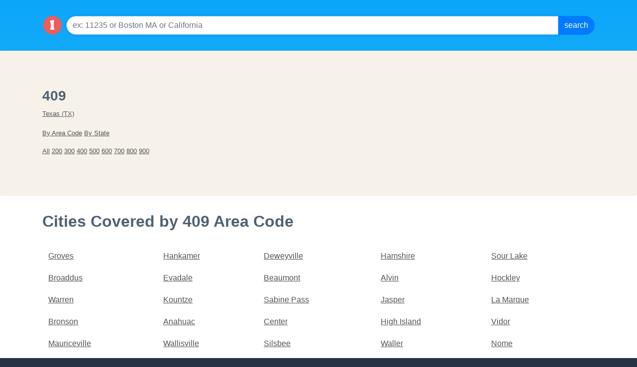

--- FILE ---
content_type: text/html; charset=utf-8
request_url: https://localistica.com/usa/area-codes/409/
body_size: 11621
content:

<!DOCTYPE HTML PUBLIC "-//W3C//DTD HTML 4.0 Transitional//EN">
<html>
	<head>
		<title>409 Area Code | Localistica.com</title>
		<meta name="keywords" content="409 area code, realted area codes, realted cities to 409 area code, all area codes in usa, area codes by state"></meta>
		<meta name="description" content="Area Code 409 , related area codes, realted cities, all area codes in usa, 200, 300, 400, 500, 600, 700, 800, 900 area codes"></meta>    
		
    <meta charset="utf-8">
    <meta http-equiv="X-UA-Compatible" content="IE=edge">
     <meta name="viewport" content="width=device-width, initial-scale=1, shrink-to-fit=no">
<!--    <link rel="stylesheet" href="https://maxcdn.bootstrapcdn.com/bootstrap/3.3.7/css/bootstrap.min.css" integrity="sha384-BVYiiSIFeK1dGmJRAkycuHAHRg32OmUcww7on3RYdg4Va+PmSTsz/K68vbdEjh4u" crossorigin="anonymous">-->
<link rel="stylesheet" href="https://cdn.jsdelivr.net/npm/bootstrap@4.6.2/dist/css/bootstrap.min.css" integrity="sha384-xOolHFLEh07PJGoPkLv1IbcEPTNtaed2xpHsD9ESMhqIYd0nLMwNLD69Npy4HI+N" crossorigin="anonymous">
    <!--[if lt IE 9]>
    <script src="https://oss.maxcdn.com/html5shiv/3.7.3/html5shiv.min.js"></script>
    <script src="https://oss.maxcdn.com/respond/1.4.2/respond.min.js"></script>
    <![endif]-->
    <script src="https://ajax.googleapis.com/ajax/libs/jquery/1.12.4/jquery.min.js"></script>
    <link rel="stylesheet" href="https://localistica.com//styles/home.css?ver=10262023v1"/>
    <link rel="shotrcut icon" type="image/ico" href="https://localistica.com/favicon.ico">
	<style>
     
.navbar {
    margin-bottom:0px;
}

	</style>
	</head>
  
	<body> 
	<form method="post" action="./areacode.aspx?areacode=409&amp;src=1" id="frm">
<div class="aspNetHidden">
<input type="hidden" name="__VIEWSTATE" id="__VIEWSTATE" value="kDKNwQANwAkmJM9TG2MmsMOrKAu24cOlqB28wuNtMfyDoAnBgECHI0ZVCZr0stVQas+c7JxN524Z5y/hc3n/OJRA1VyereHVVMV00n5ANe2C4G1zwXQMSG8my1H+o+HoexpCSUSpS5pYQbwNMgVX4e1GEFlOhGnQImJWgtgB/97BsbyybpfbqBzLSyOQPaB1ZiQjsU0+j9x9Pl1jO/AQGwFuphF9Mu4WG9z+weTDT4hGSWT8949KzmXJgvKtu4sVMQfqssU4Btx7NeDqEG51wwbpNw4nNINO2mZwmzu26yUChczmg7uQMfZ5P7en9pkTT5P9X4HpX18Nwvaa9xpWXmK+8nXDbJ/[base64]/QRTB4Rxnpd1+/5qZjRkDCHdI0Bsn0ixx/i48sV6RH/01Wqphne4ZiQiFAhw0rTXZhJLo0/z8EvK2SHEaHE9X97IrR8Dxe5ilzfb4G+hNL4FkdsMYsfOLs6rl7HFnlP1uR8PCED1jB8i5r2misoXaYozep8FZzuiU4ohpnXmgkKnJj3YB9fsI6fLMWhS5bfUZqkm0PkBz8VzdcRrebvZ/u9nXJosU2ahj+N43ixtcIrPiouqBUMXFckmEEXfogprAFf79PDztQkpn6DXpqOAceVIHMJeYWS3oN8HViOPULp15zJ6RfBfs8grqsxNM9amcqlGL2Db6lMMnGRWQ3cIU9E2nEUWF2epKZXKyLmFI023K49eJOcUsvjMrHOFCXBzX4xs2roJr3xgYvhyF/EPUpEYJTj0Y8QdNHx7br/CgtP3FhAdR/O60GhZOYvstlPDc/drQbdAbP6BGNLGb99KAXMHSRsd+g8M1b2CwkkwwLooRgmxgTvxQEuFbhWkTVxAw8LZGqHrcCK6M89hjBeEq/sfzMLbFta57MXWbK+Y41eBpbfXrjJu0udltPYXqbwvk3f+Vs9Ka5enxlGrdYF9xsVTQ7m9dt6kwsd95IW/D6ATU4lJfxTMMZ7kI+Smtv0ccChdfqpH+68nmvQPbS1av8PgCJ/iNSXk+HliBZd+AS1QvBuMFrRrgXcLdXVC184W24ofQTDmFKskg8OlFqxtBJ0oii9Cp/X/[base64]/9L7N564oq0sqF4B5pscGzffvzkpqL2HXq3wYlV8j/DEnQqndwxZLKtkvMcFE369uCOMrMUjYni202kT6kfGPOVkOkBxHDL5lW1kQ0Zrua1Uvz+BQcK4iXPdJYBpgnhFl4KAlWxGTRoYfjYvDWDFfx7SSQ3FqW80yvLT7byVYxsBQInDMGQ/4UBozLOUGz0+Jp4oUgrbXhdjfmfz4j9lk+lLEhLDXEw0jooZSj/ZkzPMnZv17ItwodruyJvGvYIaauPiBQhfQVMApU27Md1WnT3C8RhzRNCgbdaLnjO3O0VSx3JS96KpqewD0JB/1Ba2gJhwPaOQcUtL7pzmCmchIJUKVnZzG4bz3MVao7SH4N3Y0x7kTzZ4w1CIW/ncH9q+YLC58N7+Un9/[base64]/lpMXAOIuW7xvrBwF1V+XuXXGoluhbj9PlTl/FzNrac+zY0dNNQZrtZAhbKOd5QwpohX8yxGT4B9fJ7kXGOW/SJlAVuNRLjV2d/ZrPqOTknBiN5Klf3JACAjWhlbdM7Y9UZuCKnvSNoY61PLX662TSpYCoj5kBd4L/8NOKJZyVFfk7wqOMN6POEwORLRVJDV6IDOavJ1KyGQzll0dxfuT1UYXg39+IhaBnncBzO1Ba1aF4Ifeei4quOFFnJYSodvUlSi8tr04GXex9Ib8lZ5uGdVHMh7TwJtR1z/tu7+wbW49dWrGnsbEgm+FOHe8jlbn0k0OQpND0Irr4pAPnJyqg/[base64]/jiD3drCjEG17Wh29HE5UXKuWbGhY6rLMJLenfDjIFdfDNJ6rnd3Uh+QvUjeJDOybBZnbKEaOZOo36bXzait9qJhQoFXo4VaKvOM6CW+sdYu8BE1RGO5MzNoh00nsy/[base64]/6B5vJbN85ef7VXELPfZJfmid6uU/HRn71kt6Yyko1CEfSjDxiWgQVJIIKT+YYvWy9zDOzJhbJteSzyAjeZBNMT/HlxMHHqUrasaJ4mWN4MCQJvtuicdvzcD1YB6T0DVtrIOnGT7gdshayFkcLso7egJ+TmOezpqnl71B9nFBlY787oFfPuQSfVPnjuTGq75q2T5BXjiHR+ur5Nyw3Nt5Wyfv48dM+WEynrozt8nOfJU0+mGMsejR5KHnBRF0JLore/+vlQ6D3QkSfH5QZoDjOEXASn8PUgzJXhFhBYcC3UV7lwxshVxuTnMEeQnGIhZrZbCjn0Vl3oxejqyYt580/Sl8ml2cpYJ3M8EXGEfm9taWMANEbRklxi1//2JPYVUrl4wx1BK/ROnRyx1Did9JlzKP77/YQd0H1mBKDblZo2OibeJgHMEje+XhxJveGgI1RxSdwDKw2nWvovTSCrj6X08J9rwVtfa29Z7qiV7K2StzD/2Gg7aF4qdRemKxpSDP31nUr7FVsz1khl03s3HRIRTM19umKykMmmeifxidKT1vEP613MXLZRSNZjeG6ELGsbIRGjxvFIwNp6v0tyrEDHRevlu0zze1PedjiSREnw6IE/eZmTpzh1tUyKZ1NMfCF2rcGNepBiAKLQ+5Htj8weK18fPVUvomEBm1jFaa1Gg6CsPfzCHgbWkadCv3lPhNaG3xp0ClOjfUXHurScETvks5+FwPy0iFoSXgHECDYoQdidCgl3k672GHobL1WaQdnWk1PK6kIuN66fq4RVPdg/R+epNv9EJ0VV1IXYLmX9sTOROk6HdW25T9Ry6t/mpQBoLlI+W9pLaYqHGcx0/XfGJd52cLVeL91RVBN18ACqVN7u5jEAXl0V03hvYSpQIUpgCyheH350kIKwbZUUnW/PFT3QmYhY7OED21DR4g8PSPqDFnkH0z+0c5TrS5iOBam/EYuIi78iNJRTVuMCn+UPSJFi/cZmYRw9yoj0tcr150vZtAEgamMQggf4Cr90lnYbxorlq8fDbLDvfk4FSv5iNT/MWLvT5GhqwPRg26PrzdyerSqgWS0u+C2cmJZij5snbfH49WyVfSCTrhkDD+BRSuKRShy+PvLznSKV3Se9tleyHiJxWn3tuhPl0ZGMUpBH66U5R0deA6nGKpHub+I3nCsbh7e7RxHEUgwZVNgcnzasjv5oszPmM/kUjBQQXzb+c/n0cYjbdNBQfAUSGjSvnqQ+5CkssfRFwogaurHKx+n55pYgeHchJFSRKiC3MychBw2pIIsRJgt/5yTxRJISFH2safJfA1phHFNmsZiIp3acH9uha9MAESdVGninyNUo9AB/mh+xne0xCjEVvfmQ7/2f4+4oGPbeu9/d3vI4rGp10q7jmk8cMTBCUXcRePtBQg361W3AmXESCH0gVya6kZgeDF/IeyXp+r4HcNaD4UnudVSVRX4qqDbndLSedRBSOaDgNJzKu9LyaF9wLUyr03fZR7TszAVIHIF7K9lXasb5DXkHsuBu7EYYaTA2/80QnnUJ8OeuzGkA4ACes33Y3Rnf3kMN9pV0yF20ZzY7hOfwEKxu2Mgo5mTZHdKIoYFCmF29o72ZoNpEqBK7NVGIv935OnIZnLgKcgIQuXIgN264NlfEcAEnJbQHh49nihpLhFAgF7ycCV9TwWovNad+z0z88HEG1mWMY71opvnAmBq5s/NDmRnOgTHDXxuN3eEregaCFG+Bg7rpNQtI9C/UJCpvTaFJUGxDUc05wotvn94fBiZA+72TyUaphPZXcBF9dqtFJ9bCmq3OFZ/dho0QNLx+Npz2ESvtP+zhjwfp7FqS/Qof6KXQ9UqbjCG8WckRWQAtScX26Ey8cCHXu8kTXORMrhpzr6JmmUC50skkZtu/15X8lHGOXYY7S2pFuoWs016qcaXFKknJe0z9qZu0QZ0JviDyGvQQyXL8YsJRuZxpImlrOaJqo3H8Ds8EMOL9tUs/sg9Sgzq86b3/pKRwvF5PmOiJxgdRb5HgOgymXUBKKvntOHUvLbBQaRqCbwmHoLfpAIjOsE/ewHRkQmHese7lUCSeRBopxVHg08Ma48VW6LZdJoQdijhTjGBMmD5/kA7f3CSPUW7ioVoH28wbone6P6EjclJ3Nvg65kzFVXmIDLT1kp1oKgbYpeRfQ+G4kqV1OkTfccrf50A5WCeVme3b97yrtal8oY9z4b0QX3ayKeK90Bpw58tdWQSXW7+zZuv6i/aXjdHZttgQLKx6HyK563mTB7udY9/W6GoTSCrf8NluAIeb+C1AWVM8YYBrMwdXGPQvHYcUMah9YZnM88JUXduTNil3lk9rpKBdda0caSB76VruOgEgCZmarc7mA7mfVxh9hJcpnowSNQMDWho7sYsGXdUjIGKep6+c/YUd6Hx4JSlX2nmnLXd5d8YMsyavTmjfrufQ5X156W0bYfUfCFGk1KaBALCYDdeUu74e8xRCV1rw2OVAZDQYbnBefI9nUkd9asoizVNdaQvnooSkM4J9qW/oBsazShJuEme8HW4klv4WTuV4Dxid/NUjg75l62Pqt7FwCZW2yQjMiUpsgJ1LWiWYOsixDMlu0/7/KGdyOeM5qFqzFSUdtJGaX04RHTS9B17gzngcEXih0ygeq7oZCWvnC5ICbleYP7XJR3nEqH7FIWKffRffUcMAQlo1jzz6QFoscaE57enxSw2a9hMPOOka2qFQJa5Cny1SmeF2gduH6nVKZwygN010q4OWImJPZlEgi6FyjLiAYAhcRQhkD7c61belXasOA/Tkh6gJH5YP/gKVrb23dpCriaZGFV0ib+PQqAdiM6w5O0kHhZEyU8LyBcHR+5YB060zm00gUHmAtsdw3CWC0fNxH0ZBpa/++zLXjg0cnpblkOe3TOSH+rkMrq70bDsF+6qU2W9f/K7CWJPkeNfaonaq6XI4huvDbM2v0JV7gmHBJ6khAl2HJYu2VdnHoFfagB5gAKitGlR6ZnhhqfjOMMDcZUv2rCnb09odRRm1hhbjNCWi+9WnSQasII4RY47Q=" />
</div>

<div class="aspNetHidden">

	<input type="hidden" name="__VIEWSTATEGENERATOR" id="__VIEWSTATEGENERATOR" value="8D15CF30" />
	<input type="hidden" name="__EVENTVALIDATION" id="__EVENTVALIDATION" value="aycKSt3yc4mFKwteKSAO5SSVj9C6v9ysF8ROY0nMpwKrFM/H45FZ/OIcY/Upn0YqhcfZ6jDki7CJgl6H4Q0m1ZAMQBrsg7P/ZkNBlqCsqApSqXe6Ro3efutGceQXVJFMTzsW9kztrz2gSe/MPTDhHg==" />
</div>			
			
			
<script type="text/javascript">
function SubmitForm(event, btnSubmitID){
		if (event.keyCode == 13){		
			document.getElementById(btnSubmitID).focus();
		}
}
</script>
<div class="p-3" style="background: transparent url(/images/l-top-nav.png);background-position: top;" role="navigation">
    <div class="container">
          <div class="d-flex">
              <a rel="home" href="/" ><img src="https://localistica.com/images/localistica-cirlce-logo.png" style="height:40px;width:40px;margin-top:15px" class="mr-2" alt="Local Data by Zip Codes, Cities, Counties, Metro Areas and States"/></a>
                    
          <div class="input-group mb-3 mt-3">
                    <input name="sitesearch$txtSearch" type="text" id="sitesearch_txtSearch" class="form-control form1-control-lg" placeholder="ex: 11235 or Boston MA or California" onkeydown="SubmitForm(event, &#39;sitesearch_cmdSearch&#39;)" />
                    <div class="input-group-append">
                        <input type="submit" name="sitesearch$cmdSearch" value="Search" id="sitesearch_cmdSearch" class="btn btn-primary bt1n-lg" />
                    </div>
                </div>
        </div>
        </div>
</div>
  	  


	
            
		    <div class="jumbotron red-home">		
			<div class="container">	 						
					 
								<h1>					
									<span id="lblAreCode" class="population accent">409</span>												
								</h1>						
									<a id="hlState" class="section_head_number" href="https://localistica.com/usa/tx/">Texas (TX)</a>
									<br/><br/>
					
								<ul id="ctl02_ulMenuSort" class="list-inline">
<li><a id="ctl02_hlSortByAreaCode" href="https://localistica.com/usa/area-codes/areacodes-byareacode/">By Area Code</a></li>
<li><a id="ctl02_hlSortByState" href="https://localistica.com/usa/area-codes/areacodes-bystate/">By State</a></li>
</ul>
<ul id="ctl02_ulMenuFilter" class="list-inline" style="flo">
	<li><a id="ctl02_hlAll" href="https://localistica.com/usa/area-codes/areacodes-byareacode/">All</a></li>
	<li><a id="ctl02_hl200" href="https://localistica.com/usa/area-codes/areacodes-byareacode-200/">200</a></li>
	<li><a id="ctl02_hl300" href="https://localistica.com/usa/area-codes/areacodes-byareacode-300/">300</a></li>
	<li><a id="ctl02_hl400" href="https://localistica.com/usa/area-codes/areacodes-byareacode-400/">400</a></li>
	<li><a id="ctl02_hl500" href="https://localistica.com/usa/area-codes/areacodes-byareacode-500/">500</a></li>
	<li><a id="ctl02_hl600" href="https://localistica.com/usa/area-codes/areacodes-byareacode-600/">600</a></li>
	<li><a id="ctl02_hl700" href="https://localistica.com/usa/area-codes/areacodes-byareacode-700/">700</a></li>
	<li><a id="ctl02_hl800" href="https://localistica.com/usa/area-codes/areacodes-byareacode-800/">800</a></li>
	<li><a id="ctl02_hl900" href="https://localistica.com/usa/area-codes/areacodes-byareacode-900/">900</a></li>
</ul>														
					
				</div>
                </div>
        	<div class="container">	 	
				<h2>Cities Covered by <span id="lblAreaCodeCityTitle">409</span> Area Code</h2>	
                <br/>
                          <div class="table-responsive">                            
					<table id="dlRelatedCities" class="table  table-borderless" cellspacing="0" style="width:100%;border-collapse:collapse;">
	<tr>
		<td>                            
							<a href="https://localistica.com/usa/tx/groves/">Groves</a>	                            
						</td><td>                            
							<a href="https://localistica.com/usa/tx/hankamer/">Hankamer</a>	                            
						</td><td>                            
							<a href="https://localistica.com/usa/tx/deweyville/">Deweyville</a>	                            
						</td><td>                            
							<a href="https://localistica.com/usa/tx/hamshire/">Hamshire</a>	                            
						</td><td>                            
							<a href="https://localistica.com/usa/tx/sour lake/">Sour Lake</a>	                            
						</td>
	</tr><tr>
		<td>                            
							<a href="https://localistica.com/usa/tx/broaddus/">Broaddus</a>	                            
						</td><td>                            
							<a href="https://localistica.com/usa/tx/evadale/">Evadale</a>	                            
						</td><td>                            
							<a href="https://localistica.com/usa/tx/beaumont/">Beaumont</a>	                            
						</td><td>                            
							<a href="https://localistica.com/usa/tx/alvin/">Alvin</a>	                            
						</td><td>                            
							<a href="https://localistica.com/usa/tx/hockley/">Hockley</a>	                            
						</td>
	</tr><tr>
		<td>                            
							<a href="https://localistica.com/usa/tx/warren/">Warren</a>	                            
						</td><td>                            
							<a href="https://localistica.com/usa/tx/kountze/">Kountze</a>	                            
						</td><td>                            
							<a href="https://localistica.com/usa/tx/sabine pass/">Sabine Pass</a>	                            
						</td><td>                            
							<a href="https://localistica.com/usa/tx/jasper/">Jasper</a>	                            
						</td><td>                            
							<a href="https://localistica.com/usa/tx/la marque/">La Marque</a>	                            
						</td>
	</tr><tr>
		<td>                            
							<a href="https://localistica.com/usa/tx/bronson/">Bronson</a>	                            
						</td><td>                            
							<a href="https://localistica.com/usa/tx/anahuac/">Anahuac</a>	                            
						</td><td>                            
							<a href="https://localistica.com/usa/tx/center/">Center</a>	                            
						</td><td>                            
							<a href="https://localistica.com/usa/tx/high island/">High Island</a>	                            
						</td><td>                            
							<a href="https://localistica.com/usa/tx/vidor/">Vidor</a>	                            
						</td>
	</tr><tr>
		<td>                            
							<a href="https://localistica.com/usa/tx/mauriceville/">Mauriceville</a>	                            
						</td><td>                            
							<a href="https://localistica.com/usa/tx/wallisville/">Wallisville</a>	                            
						</td><td>                            
							<a href="https://localistica.com/usa/tx/silsbee/">Silsbee</a>	                            
						</td><td>                            
							<a href="https://localistica.com/usa/tx/waller/">Waller</a>	                            
						</td><td>                            
							<a href="https://localistica.com/usa/tx/nome/">Nome</a>	                            
						</td>
	</tr><tr>
		<td>                            
							<a href="https://localistica.com/usa/tx/spurger/">Spurger</a>	                            
						</td><td>                            
							<a href="https://localistica.com/usa/tx/onalaska/">Onalaska</a>	                            
						</td><td>                            
							<a href="https://localistica.com/usa/tx/devers/">Devers</a>	                            
						</td><td>                            
							<a href="https://localistica.com/usa/tx/milam/">Milam</a>	                            
						</td><td>                            
							<a href="https://localistica.com/usa/tx/port arthur/">Port Arthur</a>	                            
						</td>
	</tr><tr>
		<td>                            
							<a href="https://localistica.com/usa/tx/marquez/">Marquez</a>	                            
						</td><td>                            
							<a href="https://localistica.com/usa/tx/hitchcock/">Hitchcock</a>	                            
						</td><td>                            
							<a href="https://localistica.com/usa/tx/buna/">Buna</a>	                            
						</td><td>                            
							<a href="https://localistica.com/usa/tx/brookeland/">Brookeland</a>	                            
						</td><td>                            
							<a href="https://localistica.com/usa/tx/colmesneil/">Colmesneil</a>	                            
						</td>
	</tr><tr>
		<td>                            
							<a href="https://localistica.com/usa/tx/galveston/">Galveston</a>	                            
						</td><td>                            
							<a href="https://localistica.com/usa/tx/mumford/">Mumford</a>	                            
						</td><td>                            
							<a href="https://localistica.com/usa/tx/kirbyville/">Kirbyville</a>	                            
						</td><td>                            
							<a href="https://localistica.com/usa/tx/texas city/">Texas City</a>	                            
						</td><td>                            
							<a href="https://localistica.com/usa/tx/spring/">Spring</a>	                            
						</td>
	</tr><tr>
		<td>                            
							<a href="https://localistica.com/usa/tx/hillister/">Hillister</a>	                            
						</td><td>                            
							<a href="https://localistica.com/usa/tx/call/">Call</a>	                            
						</td><td>                            
							<a href="https://localistica.com/usa/tx/china/">China</a>	                            
						</td><td>                            
							<a href="https://localistica.com/usa/tx/fred/">Fred</a>	                            
						</td><td>                            
							<a href="https://localistica.com/usa/tx/wharton/">Wharton</a>	                            
						</td>
	</tr><tr>
		<td>                            
							<a href="https://localistica.com/usa/tx/bon wier/">Bon Wier</a>	                            
						</td><td>                            
							<a href="https://localistica.com/usa/tx/winnie/">Winnie</a>	                            
						</td><td>                            
							<a href="https://localistica.com/usa/tx/woodville/">Woodville</a>	                            
						</td><td>                            
							<a href="https://localistica.com/usa/tx/hemphill/">Hemphill</a>	                            
						</td><td>                            
							<a href="https://localistica.com/usa/tx/port bolivar/">Port Bolivar</a>	                            
						</td>
	</tr><tr>
		<td>                            
							<a href="https://localistica.com/usa/tx/dallardsville/">Dallardsville</a>	                            
						</td><td>                            
							<a href="https://localistica.com/usa/tx/pineland/">Pineland</a>	                            
						</td><td>                            
							<a href="https://localistica.com/usa/tx/conroe/">Conroe</a>	                            
						</td><td>                            
							<a href="https://localistica.com/usa/tx/cedar lane/">Cedar Lane</a>	                            
						</td><td>                            
							<a href="https://localistica.com/usa/tx/lumberton/">Lumberton</a>	                            
						</td>
	</tr><tr>
		<td>                            
							<a href="https://localistica.com/usa/tx/village mills/">Village Mills</a>	                            
						</td><td>                            
							<a href="https://localistica.com/usa/tx/pierce/">Pierce</a>	                            
						</td><td>                            
							<a href="https://localistica.com/usa/tx/liberty/">Liberty</a>	                            
						</td><td>                            
							<a href="https://localistica.com/usa/tx/orangefield/">Orangefield</a>	                            
						</td><td>                            
							<a href="https://localistica.com/usa/tx/newton/">Newton</a>	                            
						</td>
	</tr><tr>
		<td>                            
							<a href="https://localistica.com/usa/tx/hempstead/">Hempstead</a>	                            
						</td><td>                            
							<a href="https://localistica.com/usa/tx/burkeville/">Burkeville</a>	                            
						</td><td>                            
							<a href="https://localistica.com/usa/tx/gilchrist/">Gilchrist</a>	                            
						</td><td>                            
							<a href="https://localistica.com/usa/tx/orange/">Orange</a>	                            
						</td><td>                            
							<a href="https://localistica.com/usa/tx/bridge city/">Bridge City</a>	                            
						</td>
	</tr><tr>
		<td>                            
							<a href="https://localistica.com/usa/tx/santa fe/">Santa Fe</a>	                            
						</td><td>                            
							<a href="https://localistica.com/usa/tx/doucette/">Doucette</a>	                            
						</td><td>                            
							<a href="https://localistica.com/usa/tx/port neches/">Port Neches</a>	                            
						</td><td>                            
							<a href="https://localistica.com/usa/tx/thicket/">Thicket</a>	                            
						</td><td>                            
							<a href="https://localistica.com/usa/tx/stowell/">Stowell</a>	                            
						</td>
	</tr><tr>
		<td>                            
							<a href="https://localistica.com/usa/tx/huntsville/">Huntsville</a>	                            
						</td><td>                            
							<a href="https://localistica.com/usa/tx/nederland/">Nederland</a>	                            
						</td><td></td><td></td><td></td>
	</tr>
</table>		
                 </div>
                <br/>
				<h2>Related Area Codes</h2>		
                <br/>
					<div class="section_head_number">
					<a href="https://localistica.com/usa/area-codes/281/">281</a>, <a href="https://localistica.com/usa/area-codes/409/">409</a>, <a href="https://localistica.com/usa/area-codes/713/">713</a>, <a href="https://localistica.com/usa/area-codes/936/">936</a>, <a href="https://localistica.com/usa/area-codes/512/">512</a>, <a href="https://localistica.com/usa/area-codes/832/">832</a>, <a href="https://localistica.com/usa/area-codes/903/">903</a>, <a href="https://localistica.com/usa/area-codes/979/">979</a>				
					</div>		
				 
                </div>
      
				 	
<footer  class="text-center"> 
      <div class="text-sm"><small> <a href="https://localistica.com/usa/ak/">AK</a>&nbsp; <a href="https://localistica.com/usa/al/">AL</a>&nbsp; <a href="https://localistica.com/usa/ar/">AR</a>&nbsp; <a href="https://localistica.com/usa/az/">AZ</a>&nbsp; <a href="https://localistica.com/usa/ca/">CA</a>&nbsp; <a href="https://localistica.com/usa/co/">CO</a>&nbsp; <a href="https://localistica.com/usa/ct/">CT</a>&nbsp; <a href="https://localistica.com/usa/dc/">DC</a>&nbsp; <a href="https://localistica.com/usa/de/">DE</a>&nbsp; <a href="https://localistica.com/usa/fl/">FL</a>&nbsp; <a href="https://localistica.com/usa/ga/">GA</a>&nbsp; <a href="https://localistica.com/usa/hi/">HI</a>&nbsp; <a href="https://localistica.com/usa/ia/">IA</a>&nbsp; <a href="https://localistica.com/usa/id/">ID</a>&nbsp; <a href="https://localistica.com/usa/il/">IL</a>&nbsp; <a href="https://localistica.com/usa/in/">IN</a>&nbsp; <a href="https://localistica.com/usa/ks/">KS</a>&nbsp; <a href="https://localistica.com/usa/ky/">KY</a>&nbsp; <a href="https://localistica.com/usa/la/">LA</a>&nbsp; <a href="https://localistica.com/usa/ma/">MA</a>&nbsp; <a href="https://localistica.com/usa/md/">MD</a>&nbsp; <a href="https://localistica.com/usa/me/">ME</a>&nbsp; <a href="https://localistica.com/usa/mi/">MI</a>&nbsp; <a href="https://localistica.com/usa/mn/">MN</a>&nbsp; <a href="https://localistica.com/usa/mo/">MO</a>&nbsp; <a href="https://localistica.com/usa/ms/">MS</a>&nbsp; <a href="https://localistica.com/usa/mt/">MT</a>&nbsp; <a href="https://localistica.com/usa/nc/">NC</a>&nbsp; <a href="https://localistica.com/usa/nd/">ND</a>&nbsp; <a href="https://localistica.com/usa/ne/">NE</a>&nbsp; <a href="https://localistica.com/usa/nh/">NH</a>&nbsp; <a href="https://localistica.com/usa/nj/">NJ</a>&nbsp; <a href="https://localistica.com/usa/nm/">NM</a>&nbsp; <a href="https://localistica.com/usa/nv/">NV</a>&nbsp; <a href="https://localistica.com/usa/ny/">NY</a>&nbsp; <a href="https://localistica.com/usa/oh/">OH</a>&nbsp; <a href="https://localistica.com/usa/ok/">OK</a>&nbsp; <a href="https://localistica.com/usa/or/">OR</a>&nbsp; <a href="https://localistica.com/usa/pa/">PA</a>&nbsp; <a href="https://localistica.com/usa/ri/">RI</a>&nbsp; <a href="https://localistica.com/usa/sc/">SC</a>&nbsp; <a href="https://localistica.com/usa/sd/">SD</a>&nbsp; <a href="https://localistica.com/usa/tn/">TN</a>&nbsp; <a href="https://localistica.com/usa/tx/">TX</a>&nbsp; <a href="https://localistica.com/usa/ut/">UT</a>&nbsp; <a href="https://localistica.com/usa/va/">VA</a>&nbsp; <a href="https://localistica.com/usa/vt/">VT</a>&nbsp; <a href="https://localistica.com/usa/wa/">WA</a>&nbsp; <a href="https://localistica.com/usa/wi/">WI</a>&nbsp; <a href="https://localistica.com/usa/wv/">WV</a>&nbsp; <a href="https://localistica.com/usa/wy/">WY</a>&nbsp;</small></div>    
	  <p class="mt-3"> Copyright &copy; <span id="ctl01_lblCurrentYear">2026</span>  <strong><a href="https://localistica.com">Localistica.com</a></strong> - All Rights Reserved	</p>      
      
</footer> 
<script async data-id="101431516" src="//static.getclicky.com/js"></script>
<script async src="https://www.googletagmanager.com/gtag/js?id=G-5GZFM6E04P"></script>        
<script>
    window.dataLayer = window.dataLayer || [];
    function gtag() { dataLayer.push(arguments); }
    gtag('js', new Date());

    gtag('config', 'G-5GZFM6E04P');
</script>
 <script src="https://cdn.jsdelivr.net/npm/bootstrap@4.6.2/dist/js/bootstrap.bundle.min.js" integrity="sha384-Fy6S3B9q64WdZWQUiU+q4/2Lc9npb8tCaSX9FK7E8HnRr0Jz8D6OP9dO5Vg3Q9ct" crossorigin="anonymous"></script>

 	
				
			
		
<script type="text/javascript">
/* <![CDATA[ */
document.forms[0].sitesearch_txtSearch.focus();
/* ]]> */
</script>
</form>
	</body>
</html>
